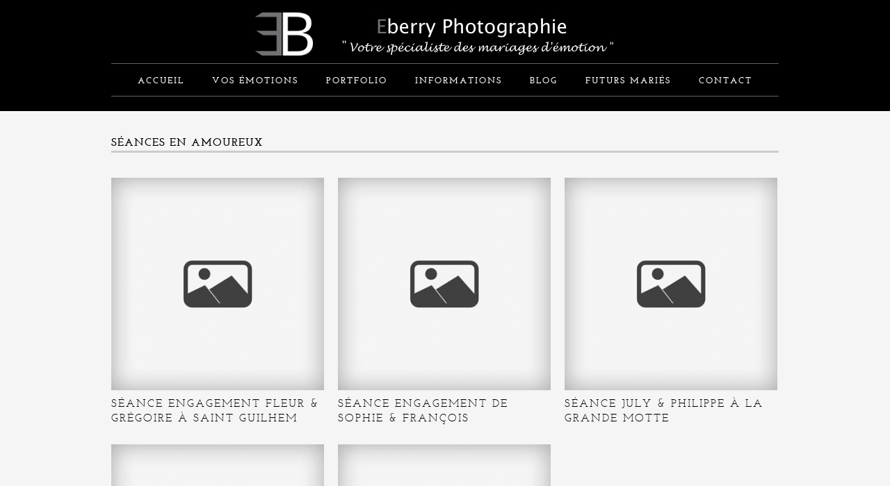

--- FILE ---
content_type: text/html; charset=utf8
request_url: http://www.eberry-photographie.com/seances-en-amoureux/
body_size: 9247
content:
<!DOCTYPE html>
<html lang="fr-FR"><!-- p5 build #406 -->
<head>
	<title>Photographe de mariage Montpellier - Séances en amoureux - Eberry</title>
	<meta charset="UTF-8" />
	<meta http-equiv="imagetoolbar" content="no" />
	<meta http-equiv="X-UA-Compatible" content="IE=edge" />
	<meta property="og:site_name" content="Photographe de mariage Montpellier" />
	<meta property="og:type" content="article" />
	<meta property="og:title" content="Séances en amoureux" />
	<meta property="og:url" content="https://www.eberry-photographie.com/seances-en-amoureux/" />
	<meta property="og:description" content="Photographe spécialiste des mariages d'émotions" />
	<meta property="og:image" content="https://www.eberry-photographie.com/wp-content/uploads/pp/images/logo_1399644327.jpg" />
	<meta name="pinterest" content="nohover" />
	<link rel="stylesheet" href="//netdna.bootstrapcdn.com/font-awesome/4.3.0/css/font-awesome.css" id="fa-styles"/>

	<!-- wp_head() elements -->
	<meta name='robots' content='max-image-preview:large' />
	<style>img:is([sizes="auto" i], [sizes^="auto," i]) { contain-intrinsic-size: 3000px 1500px }</style>
	
	<!-- This site is optimized with the Yoast SEO plugin v7.0.3 - https://yoast.com/wordpress/plugins/seo/ -->
	<meta name="description" content="Quelques clichés de séances en amoureux, ou séances d&#039;engagement, réalisés en essayant de capter au mieux les émotions des futurs mariés !"/>
	<link rel="canonical" href="https://www.eberry-photographie.com/seances-en-amoureux/" />
	<link rel="publisher" href="https://plus.google.com/u/0/b/112719413220074579555/103921899036442850496"/>
	<!-- / Yoast SEO plugin. -->
	
		<!-- This site uses the Google Analytics by ExactMetrics plugin v8.6.1 - Using Analytics tracking - https://www.exactmetrics.com/ -->
		<!-- Note: ExactMetrics is not currently configured on this site. The site owner needs to authenticate with Google Analytics in the ExactMetrics settings panel. -->
					<!-- No tracking code set -->
				<!-- / Google Analytics by ExactMetrics -->
		<script type="text/javascript">
	/* <![CDATA[ */
	window._wpemojiSettings = {"baseUrl":"https:\/\/s.w.org\/images\/core\/emoji\/15.1.0\/72x72\/","ext":".png","svgUrl":"https:\/\/s.w.org\/images\/core\/emoji\/15.1.0\/svg\/","svgExt":".svg","source":{"concatemoji":"https:\/\/www.eberry-photographie.com\/wp-includes\/js\/wp-emoji-release.min.js?ver=6.8.1"}};
	/*! This file is auto-generated */
	!function(i,n){var o,s,e;function c(e){try{var t={supportTests:e,timestamp:(new Date).valueOf()};sessionStorage.setItem(o,JSON.stringify(t))}catch(e){}}function p(e,t,n){e.clearRect(0,0,e.canvas.width,e.canvas.height),e.fillText(t,0,0);var t=new Uint32Array(e.getImageData(0,0,e.canvas.width,e.canvas.height).data),r=(e.clearRect(0,0,e.canvas.width,e.canvas.height),e.fillText(n,0,0),new Uint32Array(e.getImageData(0,0,e.canvas.width,e.canvas.height).data));return t.every(function(e,t){return e===r[t]})}function u(e,t,n){switch(t){case"flag":return n(e,"\ud83c\udff3\ufe0f\u200d\u26a7\ufe0f","\ud83c\udff3\ufe0f\u200b\u26a7\ufe0f")?!1:!n(e,"\ud83c\uddfa\ud83c\uddf3","\ud83c\uddfa\u200b\ud83c\uddf3")&&!n(e,"\ud83c\udff4\udb40\udc67\udb40\udc62\udb40\udc65\udb40\udc6e\udb40\udc67\udb40\udc7f","\ud83c\udff4\u200b\udb40\udc67\u200b\udb40\udc62\u200b\udb40\udc65\u200b\udb40\udc6e\u200b\udb40\udc67\u200b\udb40\udc7f");case"emoji":return!n(e,"\ud83d\udc26\u200d\ud83d\udd25","\ud83d\udc26\u200b\ud83d\udd25")}return!1}function f(e,t,n){var r="undefined"!=typeof WorkerGlobalScope&&self instanceof WorkerGlobalScope?new OffscreenCanvas(300,150):i.createElement("canvas"),a=r.getContext("2d",{willReadFrequently:!0}),o=(a.textBaseline="top",a.font="600 32px Arial",{});return e.forEach(function(e){o[e]=t(a,e,n)}),o}function t(e){var t=i.createElement("script");t.src=e,t.defer=!0,i.head.appendChild(t)}"undefined"!=typeof Promise&&(o="wpEmojiSettingsSupports",s=["flag","emoji"],n.supports={everything:!0,everythingExceptFlag:!0},e=new Promise(function(e){i.addEventListener("DOMContentLoaded",e,{once:!0})}),new Promise(function(t){var n=function(){try{var e=JSON.parse(sessionStorage.getItem(o));if("object"==typeof e&&"number"==typeof e.timestamp&&(new Date).valueOf()<e.timestamp+604800&&"object"==typeof e.supportTests)return e.supportTests}catch(e){}return null}();if(!n){if("undefined"!=typeof Worker&&"undefined"!=typeof OffscreenCanvas&&"undefined"!=typeof URL&&URL.createObjectURL&&"undefined"!=typeof Blob)try{var e="postMessage("+f.toString()+"("+[JSON.stringify(s),u.toString(),p.toString()].join(",")+"));",r=new Blob([e],{type:"text/javascript"}),a=new Worker(URL.createObjectURL(r),{name:"wpTestEmojiSupports"});return void(a.onmessage=function(e){c(n=e.data),a.terminate(),t(n)})}catch(e){}c(n=f(s,u,p))}t(n)}).then(function(e){for(var t in e)n.supports[t]=e[t],n.supports.everything=n.supports.everything&&n.supports[t],"flag"!==t&&(n.supports.everythingExceptFlag=n.supports.everythingExceptFlag&&n.supports[t]);n.supports.everythingExceptFlag=n.supports.everythingExceptFlag&&!n.supports.flag,n.DOMReady=!1,n.readyCallback=function(){n.DOMReady=!0}}).then(function(){return e}).then(function(){var e;n.supports.everything||(n.readyCallback(),(e=n.source||{}).concatemoji?t(e.concatemoji):e.wpemoji&&e.twemoji&&(t(e.twemoji),t(e.wpemoji)))}))}((window,document),window._wpemojiSettings);
	/* ]]> */
	</script>
	<style id='wp-emoji-styles-inline-css' type='text/css'>
	
	img.wp-smiley, img.emoji {
		display: inline !important;
		border: none !important;
		box-shadow: none !important;
		height: 1em !important;
		width: 1em !important;
		margin: 0 0.07em !important;
		vertical-align: -0.1em !important;
		background: none !important;
		padding: 0 !important;
	}
	</style>
	<link rel='stylesheet' id='wp-block-library-css' href='https://www.eberry-photographie.com/wp-includes/css/dist/block-library/style.min.css?ver=6.8.1' type='text/css' media='all' />
	<style id='classic-theme-styles-inline-css' type='text/css'>
	/*! This file is auto-generated */
	.wp-block-button__link{color:#fff;background-color:#32373c;border-radius:9999px;box-shadow:none;text-decoration:none;padding:calc(.667em + 2px) calc(1.333em + 2px);font-size:1.125em}.wp-block-file__button{background:#32373c;color:#fff;text-decoration:none}
	</style>
	<style id='global-styles-inline-css' type='text/css'>
	:root{--wp--preset--aspect-ratio--square: 1;--wp--preset--aspect-ratio--4-3: 4/3;--wp--preset--aspect-ratio--3-4: 3/4;--wp--preset--aspect-ratio--3-2: 3/2;--wp--preset--aspect-ratio--2-3: 2/3;--wp--preset--aspect-ratio--16-9: 16/9;--wp--preset--aspect-ratio--9-16: 9/16;--wp--preset--color--black: #000000;--wp--preset--color--cyan-bluish-gray: #abb8c3;--wp--preset--color--white: #ffffff;--wp--preset--color--pale-pink: #f78da7;--wp--preset--color--vivid-red: #cf2e2e;--wp--preset--color--luminous-vivid-orange: #ff6900;--wp--preset--color--luminous-vivid-amber: #fcb900;--wp--preset--color--light-green-cyan: #7bdcb5;--wp--preset--color--vivid-green-cyan: #00d084;--wp--preset--color--pale-cyan-blue: #8ed1fc;--wp--preset--color--vivid-cyan-blue: #0693e3;--wp--preset--color--vivid-purple: #9b51e0;--wp--preset--gradient--vivid-cyan-blue-to-vivid-purple: linear-gradient(135deg,rgba(6,147,227,1) 0%,rgb(155,81,224) 100%);--wp--preset--gradient--light-green-cyan-to-vivid-green-cyan: linear-gradient(135deg,rgb(122,220,180) 0%,rgb(0,208,130) 100%);--wp--preset--gradient--luminous-vivid-amber-to-luminous-vivid-orange: linear-gradient(135deg,rgba(252,185,0,1) 0%,rgba(255,105,0,1) 100%);--wp--preset--gradient--luminous-vivid-orange-to-vivid-red: linear-gradient(135deg,rgba(255,105,0,1) 0%,rgb(207,46,46) 100%);--wp--preset--gradient--very-light-gray-to-cyan-bluish-gray: linear-gradient(135deg,rgb(238,238,238) 0%,rgb(169,184,195) 100%);--wp--preset--gradient--cool-to-warm-spectrum: linear-gradient(135deg,rgb(74,234,220) 0%,rgb(151,120,209) 20%,rgb(207,42,186) 40%,rgb(238,44,130) 60%,rgb(251,105,98) 80%,rgb(254,248,76) 100%);--wp--preset--gradient--blush-light-purple: linear-gradient(135deg,rgb(255,206,236) 0%,rgb(152,150,240) 100%);--wp--preset--gradient--blush-bordeaux: linear-gradient(135deg,rgb(254,205,165) 0%,rgb(254,45,45) 50%,rgb(107,0,62) 100%);--wp--preset--gradient--luminous-dusk: linear-gradient(135deg,rgb(255,203,112) 0%,rgb(199,81,192) 50%,rgb(65,88,208) 100%);--wp--preset--gradient--pale-ocean: linear-gradient(135deg,rgb(255,245,203) 0%,rgb(182,227,212) 50%,rgb(51,167,181) 100%);--wp--preset--gradient--electric-grass: linear-gradient(135deg,rgb(202,248,128) 0%,rgb(113,206,126) 100%);--wp--preset--gradient--midnight: linear-gradient(135deg,rgb(2,3,129) 0%,rgb(40,116,252) 100%);--wp--preset--font-size--small: 13px;--wp--preset--font-size--medium: 20px;--wp--preset--font-size--large: 36px;--wp--preset--font-size--x-large: 42px;--wp--preset--spacing--20: 0.44rem;--wp--preset--spacing--30: 0.67rem;--wp--preset--spacing--40: 1rem;--wp--preset--spacing--50: 1.5rem;--wp--preset--spacing--60: 2.25rem;--wp--preset--spacing--70: 3.38rem;--wp--preset--spacing--80: 5.06rem;--wp--preset--shadow--natural: 6px 6px 9px rgba(0, 0, 0, 0.2);--wp--preset--shadow--deep: 12px 12px 50px rgba(0, 0, 0, 0.4);--wp--preset--shadow--sharp: 6px 6px 0px rgba(0, 0, 0, 0.2);--wp--preset--shadow--outlined: 6px 6px 0px -3px rgba(255, 255, 255, 1), 6px 6px rgba(0, 0, 0, 1);--wp--preset--shadow--crisp: 6px 6px 0px rgba(0, 0, 0, 1);}:where(.is-layout-flex){gap: 0.5em;}:where(.is-layout-grid){gap: 0.5em;}body .is-layout-flex{display: flex;}.is-layout-flex{flex-wrap: wrap;align-items: center;}.is-layout-flex > :is(*, div){margin: 0;}body .is-layout-grid{display: grid;}.is-layout-grid > :is(*, div){margin: 0;}:where(.wp-block-columns.is-layout-flex){gap: 2em;}:where(.wp-block-columns.is-layout-grid){gap: 2em;}:where(.wp-block-post-template.is-layout-flex){gap: 1.25em;}:where(.wp-block-post-template.is-layout-grid){gap: 1.25em;}.has-black-color{color: var(--wp--preset--color--black) !important;}.has-cyan-bluish-gray-color{color: var(--wp--preset--color--cyan-bluish-gray) !important;}.has-white-color{color: var(--wp--preset--color--white) !important;}.has-pale-pink-color{color: var(--wp--preset--color--pale-pink) !important;}.has-vivid-red-color{color: var(--wp--preset--color--vivid-red) !important;}.has-luminous-vivid-orange-color{color: var(--wp--preset--color--luminous-vivid-orange) !important;}.has-luminous-vivid-amber-color{color: var(--wp--preset--color--luminous-vivid-amber) !important;}.has-light-green-cyan-color{color: var(--wp--preset--color--light-green-cyan) !important;}.has-vivid-green-cyan-color{color: var(--wp--preset--color--vivid-green-cyan) !important;}.has-pale-cyan-blue-color{color: var(--wp--preset--color--pale-cyan-blue) !important;}.has-vivid-cyan-blue-color{color: var(--wp--preset--color--vivid-cyan-blue) !important;}.has-vivid-purple-color{color: var(--wp--preset--color--vivid-purple) !important;}.has-black-background-color{background-color: var(--wp--preset--color--black) !important;}.has-cyan-bluish-gray-background-color{background-color: var(--wp--preset--color--cyan-bluish-gray) !important;}.has-white-background-color{background-color: var(--wp--preset--color--white) !important;}.has-pale-pink-background-color{background-color: var(--wp--preset--color--pale-pink) !important;}.has-vivid-red-background-color{background-color: var(--wp--preset--color--vivid-red) !important;}.has-luminous-vivid-orange-background-color{background-color: var(--wp--preset--color--luminous-vivid-orange) !important;}.has-luminous-vivid-amber-background-color{background-color: var(--wp--preset--color--luminous-vivid-amber) !important;}.has-light-green-cyan-background-color{background-color: var(--wp--preset--color--light-green-cyan) !important;}.has-vivid-green-cyan-background-color{background-color: var(--wp--preset--color--vivid-green-cyan) !important;}.has-pale-cyan-blue-background-color{background-color: var(--wp--preset--color--pale-cyan-blue) !important;}.has-vivid-cyan-blue-background-color{background-color: var(--wp--preset--color--vivid-cyan-blue) !important;}.has-vivid-purple-background-color{background-color: var(--wp--preset--color--vivid-purple) !important;}.has-black-border-color{border-color: var(--wp--preset--color--black) !important;}.has-cyan-bluish-gray-border-color{border-color: var(--wp--preset--color--cyan-bluish-gray) !important;}.has-white-border-color{border-color: var(--wp--preset--color--white) !important;}.has-pale-pink-border-color{border-color: var(--wp--preset--color--pale-pink) !important;}.has-vivid-red-border-color{border-color: var(--wp--preset--color--vivid-red) !important;}.has-luminous-vivid-orange-border-color{border-color: var(--wp--preset--color--luminous-vivid-orange) !important;}.has-luminous-vivid-amber-border-color{border-color: var(--wp--preset--color--luminous-vivid-amber) !important;}.has-light-green-cyan-border-color{border-color: var(--wp--preset--color--light-green-cyan) !important;}.has-vivid-green-cyan-border-color{border-color: var(--wp--preset--color--vivid-green-cyan) !important;}.has-pale-cyan-blue-border-color{border-color: var(--wp--preset--color--pale-cyan-blue) !important;}.has-vivid-cyan-blue-border-color{border-color: var(--wp--preset--color--vivid-cyan-blue) !important;}.has-vivid-purple-border-color{border-color: var(--wp--preset--color--vivid-purple) !important;}.has-vivid-cyan-blue-to-vivid-purple-gradient-background{background: var(--wp--preset--gradient--vivid-cyan-blue-to-vivid-purple) !important;}.has-light-green-cyan-to-vivid-green-cyan-gradient-background{background: var(--wp--preset--gradient--light-green-cyan-to-vivid-green-cyan) !important;}.has-luminous-vivid-amber-to-luminous-vivid-orange-gradient-background{background: var(--wp--preset--gradient--luminous-vivid-amber-to-luminous-vivid-orange) !important;}.has-luminous-vivid-orange-to-vivid-red-gradient-background{background: var(--wp--preset--gradient--luminous-vivid-orange-to-vivid-red) !important;}.has-very-light-gray-to-cyan-bluish-gray-gradient-background{background: var(--wp--preset--gradient--very-light-gray-to-cyan-bluish-gray) !important;}.has-cool-to-warm-spectrum-gradient-background{background: var(--wp--preset--gradient--cool-to-warm-spectrum) !important;}.has-blush-light-purple-gradient-background{background: var(--wp--preset--gradient--blush-light-purple) !important;}.has-blush-bordeaux-gradient-background{background: var(--wp--preset--gradient--blush-bordeaux) !important;}.has-luminous-dusk-gradient-background{background: var(--wp--preset--gradient--luminous-dusk) !important;}.has-pale-ocean-gradient-background{background: var(--wp--preset--gradient--pale-ocean) !important;}.has-electric-grass-gradient-background{background: var(--wp--preset--gradient--electric-grass) !important;}.has-midnight-gradient-background{background: var(--wp--preset--gradient--midnight) !important;}.has-small-font-size{font-size: var(--wp--preset--font-size--small) !important;}.has-medium-font-size{font-size: var(--wp--preset--font-size--medium) !important;}.has-large-font-size{font-size: var(--wp--preset--font-size--large) !important;}.has-x-large-font-size{font-size: var(--wp--preset--font-size--x-large) !important;}
	:where(.wp-block-post-template.is-layout-flex){gap: 1.25em;}:where(.wp-block-post-template.is-layout-grid){gap: 1.25em;}
	:where(.wp-block-columns.is-layout-flex){gap: 2em;}:where(.wp-block-columns.is-layout-grid){gap: 2em;}
	:root :where(.wp-block-pullquote){font-size: 1.5em;line-height: 1.6;}
	</style>
	<style id='akismet-widget-style-inline-css' type='text/css'>
	
			.a-stats {
				--akismet-color-mid-green: #357b49;
				--akismet-color-white: #fff;
				--akismet-color-light-grey: #f6f7f7;
	
				max-width: 350px;
				width: auto;
			}
	
			.a-stats * {
				all: unset;
				box-sizing: border-box;
			}
	
			.a-stats strong {
				font-weight: 600;
			}
	
			.a-stats a.a-stats__link,
			.a-stats a.a-stats__link:visited,
			.a-stats a.a-stats__link:active {
				background: var(--akismet-color-mid-green);
				border: none;
				box-shadow: none;
				border-radius: 8px;
				color: var(--akismet-color-white);
				cursor: pointer;
				display: block;
				font-family: -apple-system, BlinkMacSystemFont, 'Segoe UI', 'Roboto', 'Oxygen-Sans', 'Ubuntu', 'Cantarell', 'Helvetica Neue', sans-serif;
				font-weight: 500;
				padding: 12px;
				text-align: center;
				text-decoration: none;
				transition: all 0.2s ease;
			}
	
			/* Extra specificity to deal with TwentyTwentyOne focus style */
			.widget .a-stats a.a-stats__link:focus {
				background: var(--akismet-color-mid-green);
				color: var(--akismet-color-white);
				text-decoration: none;
			}
	
			.a-stats a.a-stats__link:hover {
				filter: brightness(110%);
				box-shadow: 0 4px 12px rgba(0, 0, 0, 0.06), 0 0 2px rgba(0, 0, 0, 0.16);
			}
	
			.a-stats .count {
				color: var(--akismet-color-white);
				display: block;
				font-size: 1.5em;
				line-height: 1.4;
				padding: 0 13px;
				white-space: nowrap;
			}
		
	</style>
	<script type="text/javascript" src="https://www.eberry-photographie.com/wp-includes/js/jquery/jquery.min.js?ver=3.7.1" id="jquery-core-js"></script>
	<script type="text/javascript" src="https://www.eberry-photographie.com/wp-includes/js/jquery/jquery-migrate.min.js?ver=3.4.1" id="jquery-migrate-js"></script>
	<script type="text/javascript" src="https://www.eberry-photographie.com/wp-includes/js/underscore.min.js?ver=1.13.7" id="underscore-js"></script>
	<link rel="https://api.w.org/" href="https://www.eberry-photographie.com/wp-json/" /><link rel="alternate" title="JSON" type="application/json" href="https://www.eberry-photographie.com/wp-json/wp/v2/pages/12599" /><link rel="EditURI" type="application/rsd+xml" title="RSD" href="https://www.eberry-photographie.com/xmlrpc.php?rsd" />
	<meta name="generator" content="WordPress 6.8.1" />
	<link rel='shortlink' href='https://www.eberry-photographie.com/?p=12599' />
	<link rel="alternate" title="oEmbed (JSON)" type="application/json+oembed" href="https://www.eberry-photographie.com/wp-json/oembed/1.0/embed?url=https%3A%2F%2Fwww.eberry-photographie.com%2Fseances-en-amoureux%2F" />
	<link rel="alternate" title="oEmbed (XML)" type="text/xml+oembed" href="https://www.eberry-photographie.com/wp-json/oembed/1.0/embed?url=https%3A%2F%2Fwww.eberry-photographie.com%2Fseances-en-amoureux%2F&#038;format=xml" />
	
	<!-- END wp_head() elements -->

	<!--[if lt IE 9]>
		<script src="https://www.eberry-photographie.com/wp-content/themes/prophoto5/js/html5shiv.js?ver=406"></script>
	<![endif]-->
	<script src="http://www.eberry-photographie.com/wp-content/uploads/pp/static/1750246941_script.js"></script>
	<link rel="stylesheet" href="http://www.eberry-photographie.com/wp-content/uploads/pp/static/1750246941_style.css" type="text/css"/>
	<link rel="stylesheet" href="http://www.eberry-photographie.com/wp-content/uploads/pp/static/1750246941_retina.css" type="text/css" media="only screen and (-webkit-min-device-pixel-ratio: 1.5)"/>
	<link rel="alternate" href="https://www.eberry-photographie.com/feed/" type="application/rss+xml" title="Photographe de mariage Montpellier Posts RSS feed"/>
	<link rel="pingback" href="https://www.eberry-photographie.com/xmlrpc.php"/>
	<link rel="shortcut icon" href="https://www.eberry-photographie.com/wp-content/uploads/pp/images/favicon_1399646804.ico"/> 
</head>
<body id="body" class="wp-singular page-template-default page page-id-12599 wp-theme-prophoto5 not-mobile article-seances-en-amoureux">
	<div id="inner-body">

	
	<div id="outer-wrap-centered">

		<div id="middle-wrap">

			<div id="inner-wrap">

				<header class="sc"><div id="logo-wrap"><div id="logo">
	<a href="https://www.eberry-photographie.com" title="Photographe de mariage Montpellier" rel="home" id="logo-img-a">
		<img src="https://www.eberry-photographie.com/wp-content/uploads/pp/images/logo_1399644327.jpg" id="logo-img" width="600" height="85" alt="Photographe de mariage Montpellier logo" />	</a>

	<h2>
		<a href="https://www.eberry-photographie.com" title="Photographe de mariage Montpellier" rel="home">Photographe de mariage Montpellier</a>
	</h2>

	<p>
		Votre photographe des mariages d&#039;émotion 
	</p>

</div><!-- #logo -->
</div>
<nav id="primary-nav" class="centered sc">

	<ul class="primary-nav-menu suckerfish sc">

		<li id="primary_nav_menu_item_1" class="text-accueil mi-type-internal mi-home mi-anchor-text first-menu-item" style="padding-top:20px;padding-bottom:10px;">


	<a href="https://www.eberry-photographie.com" class="text-accueil mi-type-internal mi-home mi-anchor-text first-menu-item" title="Photographe de mariage Montpellier" rel="home">Accueil</a>
	
</li><li id="primary_nav_menu_item_16" class="text-vos-motions mi-type-container mi-container has-children mi-anchor-text" style="padding-top:20px;padding-bottom:10px;">


	<a href="#" class="text-vos-motions mi-type-container mi-container has-children mi-anchor-text">Vos émotions</a>
	<ul style="margin-top:10px;"><li id="primary_nav_menu_item_25" class="text-les-prparatifs mi-type-internal mi-page mi-anchor-text">


	<a href="https://www.eberry-photographie.com/les-preparatifs/" class="text-les-prparatifs mi-type-internal mi-page mi-anchor-text">Les préparatifs</a>
	
</li><li id="primary_nav_menu_item_26" class="text-les-crmonies mi-type-internal mi-page mi-anchor-text">


	<a href="https://www.eberry-photographie.com/les-ceremonies/" class="text-les-crmonies mi-type-internal mi-page mi-anchor-text">Les cérémonies</a>
	
</li><li id="primary_nav_menu_item_27" class="text-le-vin-dhonneur mi-type-internal mi-page mi-anchor-text">


	<a href="https://www.eberry-photographie.com/vin-dhonneur/" class="text-le-vin-dhonneur mi-type-internal mi-page mi-anchor-text">Le vin d'honneur</a>
	
</li><li id="primary_nav_menu_item_37" class="text-la-soire mi-type-internal mi-page mi-anchor-text">


	<a href="https://www.eberry-photographie.com/la-soiree-du-mariage/" class="text-la-soire mi-type-internal mi-page mi-anchor-text">La soirée</a>
	
</li><li id="primary_nav_menu_item_28" class="text-les-maris-tmoignent mi-type-internal mi-page mi-anchor-text">


	<a href="https://www.eberry-photographie.com/les-maries-temoignent/" class="text-les-maris-tmoignent mi-type-internal mi-page mi-anchor-text">Les mariés témoignent</a>
	
</li></ul>
</li><li id="primary_nav_menu_item_24" class="text-portfolio mi-type-container mi-container has-children mi-anchor-text" style="padding-top:20px;padding-bottom:10px;">


	<a href="#" class="text-portfolio mi-type-container mi-container has-children mi-anchor-text">Portfolio</a>
	<ul style="margin-top:10px;"><li id="primary_nav_menu_item_32" class="text-mariages-dmotion mi-type-internal mi-page mi-anchor-text">


	<a href="https://www.eberry-photographie.com/mariages-emotion/" class="text-mariages-dmotion mi-type-internal mi-page mi-anchor-text">Mariages d'émotion</a>
	
</li><li id="primary_nav_menu_item_34" class="text-sances-en-amoureux mi-type-internal mi-page mi-anchor-text">


	<a href="https://www.eberry-photographie.com/seances-en-amoureux/" class="text-sances-en-amoureux mi-type-internal mi-page mi-anchor-text">Séances en amoureux</a>
	
</li><li id="primary_nav_menu_item_33" class="text-shoot-damour mi-type-internal mi-page mi-anchor-text">


	<a href="https://www.eberry-photographie.com/shoot-amour/" class="text-shoot-damour mi-type-internal mi-page mi-anchor-text">Shoot d'amour</a>
	
</li></ul>
</li><li id="primary_nav_menu_item_14" class="text-informations mi-type-manual has-children mi-anchor-text" style="padding-top:20px;padding-bottom:10px;">


	<a href="#" class="text-informations mi-type-manual has-children mi-anchor-text">informations</a>
	<ul style="margin-top:10px;"><li id="primary_nav_menu_item_18" class="text-votre-photographe mi-type-internal mi-page mi-anchor-text">


	<a href="https://www.eberry-photographie.com/photographe-mariage-montpellier-beziers/" class="text-votre-photographe mi-type-internal mi-page mi-anchor-text">Votre photographe</a>
	
</li><li id="primary_nav_menu_item_23" class="text-mon-approche-du-mariage mi-type-internal mi-page mi-anchor-text">


	<a href="https://www.eberry-photographie.com/mon-approche-du-mariage/" class="text-mon-approche-du-mariage mi-type-internal mi-page mi-anchor-text">Mon approche du mariage</a>
	
</li><li id="primary_nav_menu_item_29" class="text-eberry-photographie- mi-type-internal mi-page mi-anchor-text">


	<a href="https://www.eberry-photographie.com/mariage-et-emotions/" class="text-eberry-photographie- mi-type-internal mi-page mi-anchor-text">Eberry Photographie ?</a>
	
</li><li id="primary_nav_menu_item_19" class="text-prestations-et-tarifs mi-type-internal mi-page mi-anchor-text">


	<a href="https://www.eberry-photographie.com/photographe-mariage-montpellier-beziers/tarifs-photographe/" class="text-prestations-et-tarifs mi-type-internal mi-page mi-anchor-text">prestations et tarifs</a>
	
</li><li id="primary_nav_menu_item_31" class="text-disponibilits mi-type-internal mi-page mi-anchor-text">


	<a href="https://www.eberry-photographie.com/planning-photographe-mariage/" class="text-disponibilits mi-type-internal mi-page mi-anchor-text">Disponibilités</a>
	
</li><li id="primary_nav_menu_item_20" class="text-vos-albums-de-mariage mi-type-internal mi-page mi-anchor-text">


	<a href="https://www.eberry-photographie.com/photographe-mariage-montpellier-beziers/vos-photographies/" class="text-vos-albums-de-mariage mi-type-internal mi-page mi-anchor-text">Vos albums de mariage</a>
	
</li><li id="primary_nav_menu_item_21" class="text-mon-matriel-professionel mi-type-internal mi-page mi-anchor-text">


	<a href="https://www.eberry-photographie.com/photographe-mariage-montpellier-beziers/materiel-professionel-mariage/" class="text-mon-matriel-professionel mi-type-internal mi-page mi-anchor-text">Mon matériel professionel</a>
	
</li><li id="primary_nav_menu_item_22" class="text-vos-images-sublimes mi-type-internal mi-page mi-anchor-text">


	<a href="https://www.eberry-photographie.com/photographe-mariage-montpellier-beziers/sublimer-vos-images/" class="text-vos-images-sublimes mi-type-internal mi-page mi-anchor-text">Vos images sublimées</a>
	
</li></ul>
</li><li id="primary_nav_menu_item_17" class="text-blog mi-type-internal mi-page mi-anchor-text" style="padding-top:20px;padding-bottom:10px;">


	<a href="https://www.eberry-photographie.com/blog-mariage/" class="text-blog mi-type-internal mi-page mi-anchor-text">Blog</a>
	
</li><li id="primary_nav_menu_item_30" class="text-futurs-maris mi-type-container mi-container has-children mi-anchor-text" style="padding-top:20px;padding-bottom:10px;">


	<a href="#" class="text-futurs-maris mi-type-container mi-container has-children mi-anchor-text">Futurs mariés</a>
	<ul style="margin-top:10px;"><li id="primary_nav_menu_item_35" class="text-choisir-votre-photographe mi-type-internal mi-page mi-anchor-text">


	<a href="https://www.eberry-photographie.com/choisir-photographe-de-mariage/" class="text-choisir-votre-photographe mi-type-internal mi-page mi-anchor-text">Choisir votre photographe</a>
	
</li><li id="primary_nav_menu_item_36" class="text-prparer-votre-mariage mi-type-internal mi-page mi-anchor-text">


	<a href="https://www.eberry-photographie.com/preparer-votre-mariage/" class="text-prparer-votre-mariage mi-type-internal mi-page mi-anchor-text">Préparer votre mariage</a>
	
</li><li id="primary_nav_menu_item_38" class="text-vos-sances-photos mi-type-internal mi-page mi-anchor-text">


	<a href="https://www.eberry-photographie.com/seances-photo-de-mariage/" class="text-vos-sances-photos mi-type-internal mi-page mi-anchor-text">Vos séances photos</a>
	
</li></ul>
</li><li id="primary_nav_menu_item_15" class="show-hidden-contact_form text-contact mi-type-special mi-showhidden mi-anchor-text last-menu-item" style="padding-top:20px;padding-bottom:10px;">


	<a href="#ShowHidden" class="show-hidden-contact_form text-contact mi-type-special mi-showhidden mi-anchor-text last-menu-item">Contact</a>
	
</li>
	</ul>

</nav><div id="primary-nav-ajax-receptacle" class="nav-ajax-receptacle sc content-bg"></div><div id="masthead" class="sc"><div id="masthead-frame-and-content-wrap"><div id="masthead-content"><img src="https://www.eberry-photographie.com/wp-content/themes/prophoto5/images/nodefaultimage.gif" id="masthead-img" width="1" height="1" alt="Masthead header" /></div></div></div></header><div id="contact-form" class="sc" style="display:none">

	<ul id="widget-content"><li id="pp-text-2" class="widget widget_pp-text"><div class="pp-text-widget-wrap left"><p></br><br />
L'activité de Eberry Photographie est arrêtée </br><br />
J'ai pris énormément de plaisir à accompagner tous mes mariés</br></p>
<p>Je suis riche d'avoir été le témoin de vos instants précieux. </br><br />
Ne pouvant me résoudre à supprimer tout cet amour, je vous laisse les photos et reportages en ligne</p>
<p>Je vous souhaite tout le bonheur que vous méritez ! </br></p>
<p>Stéphane</br></p>
</div></li>
</ul><div id="contact-form-inner" class="content-bg">
	<form id="contactform" action="https://www.eberry-photographie.com/wp-admin/admin-ajax.php" method="post" class="with-widget-content" data-ajax="false">

		<div class="pp-field pp-required-field" data-role="fieldcontain">

		<label for="contact_field_1">
		Nom
				<span class="required"> (obligatoire)</span>
		
	</label>
	
	<input type="text" name="contact_field_1" value="" id="contact_field_1_name" class="pp-field-name" size="35" data-valid-if="not-empty" /></div><div class="pp-field pp-required-field" data-role="fieldcontain">

		<label for="contact_field_2">
		Email
				<span class="required"> (obligatoire)</span>
		
	</label>
	
	<input type="text" name="contact_field_2" value="" id="contact_field_2_email" class="pp-field-email" size="35" data-valid-if="email" data-invalid-msg="email invalide" /></div><div class="pp-field pp-required-field" data-role="fieldcontain">

		<label for="contact_field_3">
		Votre message
				<span class="required"> (obligatoire)</span>
		
	</label>
	
	<textarea name="contact_field_3" id="contact_field_3_textarea" class="pp-field-textarea" rows="10" data-valid-if="not-empty"></textarea></div><div class="pp-field pp-required-field" data-role="fieldcontain">
	<label for="anti-spam">2 + 2 = ? <span class="required">(obligatoire - anti spam)</span></label>
	<input id="anti-spam" size="35" name="anti-spam" type="text" data-valid-if="not-empty" />
	<input type="hidden" name="spam_question" value="2" />
</div>

		<input type="hidden" name="action" value="pp_nopriv" />
		<input type="hidden" name="contact_form" value="process_submission" />
		<input type='submit' name='submit' value='Envoyer' />

		<input type="hidden" id="pp_nonce_contact-form" name="pp_nonce_contact-form" value="fd32851847" /><input type="hidden" name="_wp_http_referer" value="/seances-en-amoureux/" />	</form>
</div>
<div id="contact-form-btm"></div>
</div><!-- #contact-form--><div id="content-wrap" class="sc">

		<div id="content">

			<article id="article-12599" class="sc post-12599 page type-page status-publish" itemscope itemtype="http://schema.org/WebPage">

	<div class="article-wrap sc content-bg">

		<div class="article-wrap-inner">

			<div class="article-header sc normal" data-role="header"><div class="article-title-wrap"><h1 class="article-title entry-title" itemprop="headline">Séances en amoureux</h1></div></div>
				<div class="article-content sc pp-img-protect-replace" data-role="content" itemprop="mainContentOfPage">

				<p>

<!-- grid markup served from cache -->
<div id="grid-article_1447688432" class="grid grid-type-selected_articles grid-style-img_text_below grid-format-masonry sc" data-gutter-width="20" data-column-width="306" data-column-count="3">
<div class="grid-item grid-row-1 grid-col-1 unpositioned" style="width:306px;">

	<div class="img-above">
		<a href="https://www.eberry-photographie.com/seance-engagement-fleur-gregoire-a-saint-guilhem/" title="permalink to Séance engagement Fleur &#038; Grégoire à Saint Guilhem">
			
		<span class='pp-img-protect pp-img-protect-aligncenter no-orig-alignclass' style='width:306px;'>
			<img class='pp-overlay' style='width:306px;height:306px;' src='https://www.eberry-photographie.com/wp-content/themes/prophoto5/images/blank.gif' alt='' /><img src="https://www.eberry-photographie.com/wp-content/themes/prophoto5/images/blank.gif" data-lazyload-src="https://www.eberry-photographie.com/wp-content/uploads/pp/images/no-image(pp_w306_h306).jpg" class="img-downsized img-imagick-downsized grid-img pp-no-pin ov-done img-downsized img-imagick-downsized" width="306" height="306" alt="" data-src-2x="https://www.eberry-photographie.com/wp-content/uploads/pp/images/no-image.jpg" data-src-2x="https://www.eberry-photographie.com/wp-content/themes/prophoto5/images/no-image_2x.jpg" /></span>					</a>
	</div>

	<div class="text-below">

		
		<h3>
			<a href="https://www.eberry-photographie.com/seance-engagement-fleur-gregoire-a-saint-guilhem/" title="permalink to Séance engagement Fleur &#038; Grégoire à Saint Guilhem">
				Séance engagement Fleur &#038; Grégoire à Saint Guilhem			</a>
		</h3>

		
	</div>

</div><div class="grid-item grid-row-1 grid-col-2 unpositioned" style="width:306px;">

	<div class="img-above">
		<a href="https://www.eberry-photographie.com/seance-engagement-de-sophie-francois/" title="permalink to Séance engagement de Sophie &#038; François">
			
		<span class='pp-img-protect pp-img-protect-aligncenter no-orig-alignclass' style='width:306px;'>
			<img class='pp-overlay' style='width:306px;height:306px;' src='https://www.eberry-photographie.com/wp-content/themes/prophoto5/images/blank.gif' alt='' /><img src="https://www.eberry-photographie.com/wp-content/themes/prophoto5/images/blank.gif" data-lazyload-src="https://www.eberry-photographie.com/wp-content/uploads/pp/images/no-image(pp_w306_h306).jpg" class="img-downsized img-imagick-downsized grid-img pp-no-pin ov-done img-downsized img-imagick-downsized" width="306" height="306" alt="" data-src-2x="https://www.eberry-photographie.com/wp-content/uploads/pp/images/no-image.jpg" data-src-2x="https://www.eberry-photographie.com/wp-content/themes/prophoto5/images/no-image_2x.jpg" /></span>					</a>
	</div>

	<div class="text-below">

		
		<h3>
			<a href="https://www.eberry-photographie.com/seance-engagement-de-sophie-francois/" title="permalink to Séance engagement de Sophie &#038; François">
				Séance engagement de Sophie &#038; François			</a>
		</h3>

		
	</div>

</div><div class="grid-item grid-row-1 grid-col-3 last-in-row unpositioned" style="width:306px;">

	<div class="img-above">
		<a href="https://www.eberry-photographie.com/seance-july-philippe-a-la-grande-motte/" title="permalink to Séance July &#038; Philippe à la grande motte">
			
		<span class='pp-img-protect pp-img-protect-aligncenter no-orig-alignclass' style='width:306px;'>
			<img class='pp-overlay' style='width:306px;height:306px;' src='https://www.eberry-photographie.com/wp-content/themes/prophoto5/images/blank.gif' alt='' /><img src="https://www.eberry-photographie.com/wp-content/themes/prophoto5/images/blank.gif" data-lazyload-src="https://www.eberry-photographie.com/wp-content/uploads/pp/images/no-image(pp_w306_h306).jpg" class="img-downsized img-imagick-downsized grid-img pp-no-pin ov-done img-downsized img-imagick-downsized" width="306" height="306" alt="" data-src-2x="https://www.eberry-photographie.com/wp-content/uploads/pp/images/no-image.jpg" data-src-2x="https://www.eberry-photographie.com/wp-content/themes/prophoto5/images/no-image_2x.jpg" /></span>					</a>
	</div>

	<div class="text-below">

		
		<h3>
			<a href="https://www.eberry-photographie.com/seance-july-philippe-a-la-grande-motte/" title="permalink to Séance July &#038; Philippe à la grande motte">
				Séance July &#038; Philippe à la grande motte			</a>
		</h3>

		
	</div>

</div><div class="grid-item grid-row-1 grid-col-1 unpositioned" style="width:306px;">

	<div class="img-above">
		<a href="https://www.eberry-photographie.com/photographe-futurs-maries-montpellier/" title="permalink to Séance engagement Jack &#038; Jade">
			
		<span class='pp-img-protect pp-img-protect-aligncenter no-orig-alignclass' style='width:306px;'>
			<img class='pp-overlay' style='width:306px;height:306px;' src='https://www.eberry-photographie.com/wp-content/themes/prophoto5/images/blank.gif' alt='' /><img src="https://www.eberry-photographie.com/wp-content/themes/prophoto5/images/blank.gif" data-lazyload-src="https://www.eberry-photographie.com/wp-content/uploads/pp/images/no-image(pp_w306_h306).jpg" class="img-downsized img-imagick-downsized grid-img pp-no-pin ov-done img-downsized img-imagick-downsized" width="306" height="306" alt="" data-src-2x="https://www.eberry-photographie.com/wp-content/uploads/pp/images/no-image.jpg" data-src-2x="https://www.eberry-photographie.com/wp-content/themes/prophoto5/images/no-image_2x.jpg" /></span>					</a>
	</div>

	<div class="text-below">

		
		<h3>
			<a href="https://www.eberry-photographie.com/photographe-futurs-maries-montpellier/" title="permalink to Séance engagement Jack &#038; Jade">
				Séance engagement Jack &#038; Jade			</a>
		</h3>

		
	</div>

</div><div class="grid-item grid-row-1 grid-col-2 unpositioned" style="width:306px;">

	<div class="img-above">
		<a href="https://www.eberry-photographie.com/seance-amoureux-a-plage/" title="permalink to Séance en amoureux à la plage">
			
		<span class='pp-img-protect pp-img-protect-aligncenter no-orig-alignclass' style='width:306px;'>
			<img class='pp-overlay' style='width:306px;height:306px;' src='https://www.eberry-photographie.com/wp-content/themes/prophoto5/images/blank.gif' alt='' /><img src="https://www.eberry-photographie.com/wp-content/themes/prophoto5/images/blank.gif" data-lazyload-src="https://www.eberry-photographie.com/wp-content/uploads/pp/images/no-image(pp_w306_h306).jpg" class="img-downsized img-imagick-downsized grid-img pp-no-pin ov-done img-downsized img-imagick-downsized" width="306" height="306" alt="" data-src-2x="https://www.eberry-photographie.com/wp-content/uploads/pp/images/no-image.jpg" data-src-2x="https://www.eberry-photographie.com/wp-content/themes/prophoto5/images/no-image_2x.jpg" /></span>					</a>
	</div>

	<div class="text-below">

		
		<h3>
			<a href="https://www.eberry-photographie.com/seance-amoureux-a-plage/" title="permalink to Séance en amoureux à la plage">
				Séance en amoureux à la plage			</a>
		</h3>

		
	</div>

</div>
</div>
<!-- end grid markup -->

</p>

				</div><!-- .article-content -->

				<section class="call-to-action-wrap"><a href="https://www.facebook.com/sharer/sharer.php?u=https%3A%2F%2Fwww.eberry-photographie.com%2Fseances-en-amoureux%2F" class="item item-1 type-share_on_facebook display-image" target="_blank"><img src="https://www.eberry-photographie.com/wp-content/uploads/pp/images/call_to_action_1_1374779923.png" width="23" height="23" alt="" /></a><a href="https://twitter.com/intent/tweet?url=https%3A%2F%2Fwww.eberry-photographie.com%2Fseances-en-amoureux%2F" class="item item-2 type-tweet_this_url display-image" target="_blank"><img src="https://www.eberry-photographie.com/wp-content/uploads/pp/images/call_to_action_2_1374779933.png" width="24" height="23" alt="" /></a><a href="" class="item item-3 type-pinterest_pin_site_image display-image pp-pinmarklet-button"><img src="https://www.eberry-photographie.com/wp-content/uploads/pp/images/call_to_action_3_1374779941.png" width="23" height="23" alt="" /></a></section>
		</div><!-- .article-wrap-inner -->

		<div class="article-footer"></div>

	</div><!-- .article-wrap -->

</article><!-- #article-12599-->


		</div>

</div>
<div id="copyright-footer" class="content-bg">

	<p id="user-copyright">
		<a href="http://eberry-photographie.com/?p=360">Mentions légales</a> - N° SIRET : 438 076 200 000 31 - © 2016 Eberry Photographie Montpellier<span id="link-removal-txn-id" title="3L435573WD012914D-1"></span>	</p>

	<div id="wp-footer-action-output">
		<script type="speculationrules">
{"prefetch":[{"source":"document","where":{"and":[{"href_matches":"\/*"},{"not":{"href_matches":["\/wp-*.php","\/wp-admin\/*","\/wp-content\/uploads\/*","\/wp-content\/*","\/wp-content\/plugins\/*","\/wp-content\/themes\/prophoto5\/*","\/*\\?(.+)"]}},{"not":{"selector_matches":"a[rel~=\"nofollow\"]"}},{"not":{"selector_matches":".no-prefetch, .no-prefetch a"}}]},"eagerness":"conservative"}]}
</script>
	</div>

</div><!-- #copyright-footer -->

			</div>
		</div><!-- #middle-wrap -->

	</div><!-- #outer-wrap-centered -->

	<script>
  (function(i,s,o,g,r,a,m){i['GoogleAnalyticsObject']=r;i[r]=i[r]||function(){
  (i[r].q=i[r].q||[]).push(arguments)},i[r].l=1*new Date();a=s.createElement(o),
  m=s.getElementsByTagName(o)[0];a.async=1;a.src=g;m.parentNode.insertBefore(a,m)
  })(window,document,'script','//www.google-analytics.com/analytics.js','ga');

  ga('create', 'UA-50879858-1', 'eberry-photographie.com');
  ga('send', 'pageview');

</script>
	
	</div><!-- #inner-body -->

</body>
</html><script id="prophoto" type="application/json">{"ajaxURL":"http:\/\/www.eberry-photographie.com\/wp-admin\/admin-ajax.php","forcingMobile":false,"forcingDynamic":false,"disablingCSS":false}</script>
<!-- served from ProPhoto cache -->


--- FILE ---
content_type: text/css
request_url: http://www.eberry-photographie.com/wp-content/uploads/pp/static/1750246941_retina.css
body_size: 205
content:
.content-receptacle-close, .content-receptacle-close {background-image:url(http://www.eberry-photographie.com/wp-content/uploads/pp/images/slidedown-close_2x.png);background-size:20px 20px;}#content .article-content img.lazyload-loading {background-image:url(http://www.eberry-photographie.com/wp-content/uploads/pp/images/ajaxLoadingSpinner_2x.gif);background-size:32px 32px;}